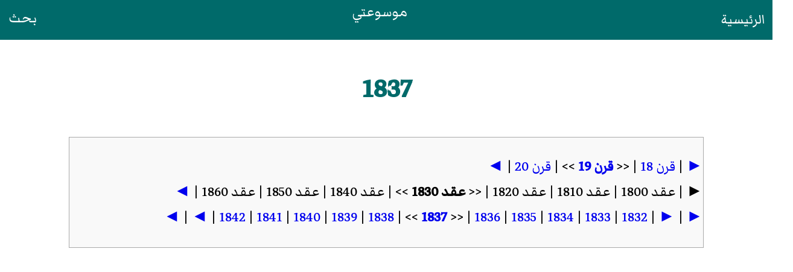

--- FILE ---
content_type: text/html
request_url: https://mawsoati.com/plus/1/8/3/1837.html
body_size: 1202
content:
<!DOCTYPE html><html lang="ar" dir="rtl"><head><meta charset="UTF-8"><meta name="viewport" content="width=device-width, initial-scale=1"><title>1837</title><link rel="stylesheet" href="/styles/css/style.css"><script data-ad-client="ca-pub-7836831386825143" async src="https://pagead2.googlesyndication.com/pagead/js/adsbygoogle.js"></script></head>
  <body id="plus"><header><a class="home" href="/">الرئيسية</a><a class="logo" href="/">موسوعتي</a><a class="search" href="/search.html">بحث</a></header>
	<h1>1837</h1>
	  <div id="bodyContent">
	<div style="border:1px solid #aaaaaa;background-color:#f9f9f9;" align="center">
<p><a href="/plus/ق/ر/ن/قرن_17.html" title="قرن 17">►</a> | <a href="/plus/ق/ر/ن/قرن_18.html" title="قرن 18">قرن 18</a> | &lt;&lt; <b><a href="/plus/ق/ر/ن/قرن_19.html" title="قرن 19">قرن 19</a></b> &gt;&gt; | <a href="/plus/ق/ر/ن/قرن_20.html" title="قرن 20">قرن 20</a> | <a href="/plus/ق/ر/ن/قرن_21.html" title="قرن 21">◄</a><br />
► | عقد 1800 | عقد 1810 | عقد 1820 | &lt;&lt; <b>عقد 1830</b> &gt;&gt; | عقد 1840 | عقد 1850 | عقد 1860 | <a href="/plus/ع/ق/د/عقد_1930.html" title="عقد 1930">◄</a><br />
<a href="/plus/1/7/3/1737.html" title="1737">►</a> | <a href="/plus/1/8/2/1827.html" title="1827">►</a> | <a href="/plus/1/8/3/1832.html" title="1832">1832</a> | <a href="/plus/1/8/3/1833.html" title="1833">1833</a> | <a href="/plus/1/8/3/1834.html" title="1834">1834</a> | <a href="/plus/1/8/3/1835.html" title="1835">1835</a> | <a href="/plus/1/8/3/1836.html" title="1836">1836</a> | &lt;&lt; <b><a href="/plus/1/8/3/تصنيف%7E1837.html" title="تصنيف:1837">1837</a></b> &gt;&gt; | <a href="/plus/1/8/3/1838.html" title="1838">1838</a> | <a href="/plus/1/8/3/1839.html" title="1839">1839</a> | <a href="/plus/1/8/4/1840.html" title="1840">1840</a> | <a href="/plus/1/8/4/1841.html" title="1841">1841</a> | <a href="/plus/1/8/4/1842.html" title="1842">1842</a> | <a href="/plus/1/8/4/1847.html" title="1847">◄</a> | <a href="/plus/1/9/3/1937.html" title="1937">◄</a></p>
</div>
<div style="margin-bottom:7px;"></div>
<p><a href="https://www.islamicfinder.org/dateConversion.php?mode=ger-hij&amp;day=1&amp;month=1&amp;year=1837&amp;date_result=1&amp;lang=arabic" class="external text" title="http://www.islamicfinder.org/dateConversion.php?mode=ger-hij&amp;day=1&amp;month=1&amp;year=1837&amp;date_result=1&amp;lang=arabic" rel="nofollow">تحويل 1-1-1837م إلى هجري &#160;<sup>(وصلة خارجية)&#160;</sup></a> | <a href="https://www.islamicfinder.org/dateConversion.php?mode=ger-hij&amp;day=31&amp;month=12&amp;year=1837&amp;date_result=1&amp;lang=arabic" class="external text" title="http://www.islamicfinder.org/dateConversion.php?mode=ger-hij&amp;day=31&amp;month=12&amp;year=1837&amp;date_result=1&amp;lang=arabic" rel="nofollow">تحويل 31-12-1837م إلى هجري &#160;<sup>(وصلة خارجية)&#160;</sup></a> | <a href="/plus/م/ا/ذ/خاص%7Eماذا_يصل_هنا_1837_eda2.html" title="خاص:ماذا يصل هنا/1837">ابحث في الموسوعة عن مواضيع متعلقة بسنة 1837</a> <a href="/plus/ا/ل/أ/بوابة%7Eالأحداث_الجارية.html" title="بوابة:الأحداث الجارية">الأحداث الجارية</a></p>
<p><br /></p>
<p></p>
<h2> <span class="mw-headline">أحداث</span></h2>
<ul>
<li><a href="/plus/2/0/_/20_يونيو.html" title="20 يونيو">20 يونيو</a> - <a href="/plus/ف/ي/ك/فيكتوريا.html" title="فيكتوريا">فيكتوريا</a> تصبح ملكة <a href="/plus/ب/ر/ي/بريطانيا.html" title="بريطانيا">لبريطانيا</a>.</li>
</ul>
<p></p>
<h2> <span class="mw-headline">مواليد</span></h2>
<p></p>
<h2> <span class="mw-headline">وفيات</span></h2>
	<div id="catlinks"><div id='catlinks' class='catlinks'><div id="mw-normal-catlinks"><a href="/plus/ت/ص/ن/خاص%7Eتصنيفات.html" title="خاص:تصنيفات">تصنيفات الصفحة</a>:&#32;<span dir='rtl'><a href="/plus/ق/ر/ن/تصنيف%7Eقرن_19.html" title="تصنيف:قرن 19">قرن 19</a></span> | <span dir='rtl'><a href="/plus/ع/ق/د/تصنيف%7Eعقد_1830.html" title="تصنيف:عقد 1830">عقد 1830</a></span> | <span dir='rtl'><a href="/plus/1/8/3/تصنيف%7E1837.html" title="تصنيف:1837">1837</a></span></div></div></div>	
<script>fetch("/footer.html").then(e=>e.text()).then(e=>{document.querySelector("footer").innerHTML=e});</script><footer></footer>
</div>
  </body>
</html>


--- FILE ---
content_type: text/html
request_url: https://mawsoati.com/footer.html
body_size: -351
content:
<div><div class="f-pg"><div><a href="/p/privacy-policy.html" title="سياسة الخصوصية">سياسة الخصوصية</a> | <a href="/p/terms-of-use.html" title="شروط الإستخدام">شروط الإستخدام</a> | <a href="/p/about-as.html" title="معلومات عن الموقع">من نحن</a> | <a href="/p/contact_us.html" title="صفحة إتصل بنا">إتصل بنا</a></div></div><div class="license f-pg">المحتوى مرخص تحت <a href="https://creativecommons.org/licenses/by-sa/3.0/" title="رخصة الموقع" target="_blank" rel="license noreferrer nofollow">رخصة المشاع الإبداعي  3.0</a></div><div><a href="/" class="f-cr" title="الصفحة الرئيسية لموسوعتي">موسوعتي @ 2022</a></div></div>

--- FILE ---
content_type: text/html; charset=utf-8
request_url: https://www.google.com/recaptcha/api2/aframe
body_size: 265
content:
<!DOCTYPE HTML><html><head><meta http-equiv="content-type" content="text/html; charset=UTF-8"></head><body><script nonce="iw7t3_zBn7viMUrw2fy5ow">/** Anti-fraud and anti-abuse applications only. See google.com/recaptcha */ try{var clients={'sodar':'https://pagead2.googlesyndication.com/pagead/sodar?'};window.addEventListener("message",function(a){try{if(a.source===window.parent){var b=JSON.parse(a.data);var c=clients[b['id']];if(c){var d=document.createElement('img');d.src=c+b['params']+'&rc='+(localStorage.getItem("rc::a")?sessionStorage.getItem("rc::b"):"");window.document.body.appendChild(d);sessionStorage.setItem("rc::e",parseInt(sessionStorage.getItem("rc::e")||0)+1);localStorage.setItem("rc::h",'1762459873111');}}}catch(b){}});window.parent.postMessage("_grecaptcha_ready", "*");}catch(b){}</script></body></html>

--- FILE ---
content_type: text/css
request_url: https://mawsoati.com/styles/css/style.css
body_size: 1247
content:
@font-face{font-family:'Markazi Text';font-style:normal;font-weight:400;font-display:swap;src:url(https://fonts.gstatic.com/s/markazitext/v13/sykh-ydym6AtQaiEtX7yhqb_rV1k_81ZVYYZtfSQf4EvBNkm.woff2) format('woff2');unicode-range:U+0600-06FF,U+200C-200E,U+2010-2011,U+204F,U+2E41,U+FB50-FDFF,U+FE80-FEFC}
@font-face{font-family:'Markazi Text';font-style:normal;font-weight:400;font-display:swap;src:url(https://fonts.gstatic.com/s/markazitext/v13/sykh-ydym6AtQaiEtX7yhqb_rV1k_81ZVYYZtfSQf4QvBA.woff2) format('woff2');unicode-range:U+0000-00FF,U+0131,U+0152-0153,U+02BB-02BC,U+02C6,U+02DA,U+02DC,U+2000-206F,U+2074,U+20AC,U+2122,U+2191,U+2193,U+2212,U+2215,U+FEFF,U+FFFD}
header{background-color:#006a6a;text-align:center;position:fixed;top:0;left:0;right:0;z-index:1}
a.logo{padding:12px;color:#fff}a.home{float:right;padding:12px;color:#fff}a.search{float:left;padding:10px 14px;color:#fff}a.relev{font-size:120%;color:#008e8e}#r-1 a,#toc a{line-height:1.8;padding:9px}
body{font-family:'Markazi Text', serif;font-size:21px;line-height:1.5}
@media screen and (min-width: 768px) {#plus,main{font-size:28px;margin:8px 8%;padding:12px;background:white}body{background-color:#f5f5f538}}
#toc{border:1px solid #000;font-size:90%;max-width:500px;padding:1px 5px;margin:auto}
#toc h2{text-align:right;color:#000;padding-top:0}
#toc li{border-right:1px solid #00000000;padding:0 5px}#toc li li{border-right-color:teal}#toc li li li{border-right-color:#2f134d}#toc li span{color:teal}#toc li li span{color:#2f134d}#toc li li li span{color:brown}
#toc ul,#mw-subcategories ul,#mw-pages ul,li{list-style-type:none}
p{text-align:justify}a{text-decoration:none}
h1{padding-top:48px}h1.eng,h1,h2{text-align:center;color:#006a6a;margin-block:0}
h3{color:#008e8e;margin-block:0}h3::before {content: "•";display:inline-block;width:0.5em}
h4.r-ti{font-weight:normal;text-align:center;color:#fff;background-color:#2f4f4f;text-decoration-line: underline}
q{text-align:center;display:block;color:#673ab7;}
img{max-width:50%;height:auto;display: block;margin-left:auto;margin-right:auto;}
ol,ul,li{padding-inline-start:18px}table *{list-style-type:none}
.toc-b a{color:#008e8e;margin-right:8px;font-size:110%}.toc-s a{margin-right:32px;}.toc-ss a{color:#024f4f;margin-right:48px;}
table{overflow-x:auto;border-collapse:collapse;margin:auto}
tr:nth-of-type(odd){background-color: whitesmoke;}
th{background:#333 !important;color:#fff !important;font-weight:600}th a{color:#fff}
td,th{padding:2px;border:none;text-align:right}
:target::before {content: "";display: block;height: 48px;margin: -48px 0 0;}
td.tbl-cap {text-align: center;color: #008e8e;}
td.tbl-hc,.tbl-cap{background-color:#008e8e !important;color:#fff !important;text-align:center !important;}
ol{list-style-type:decimal-leading-zero}
span.ayah{color:#228b22}span.hadith{color:#228b22}span.mix{color: #008b8b}
footer{font-size:0.8em;text-align:center;background-color:#2f4f4f;color:#f5f5f5;padding:8px 0px}
footer div{margin-block:0.5em}footer strong{padding:6px}
.f-sm{padding-bottom:0.2em}.f-pg a{font-weight: normal;color:#ccc;padding:0em 0.1em}
.f-sm a{font-family:monospace;color:#fff;margin:3px;padding:1px 5px;border-radius:3px}
a.f-fb{background-color:#3b5999}a.f-yt{background-color:#cd201f}a.f-tw{background-color:#55acee}a.f-cr{color:#fffaf0}.f-thanks a{color:#b0e0e6}
#myBtn{display:none;position:fixed;bottom:20px;left:30px;z-index:99;font-size:18px;border:none;outline:none;background-color:teal;color:#fff;cursor:pointer;padding:13px;border-radius:4px}#myBtn:hover{background-color:#555;}
#myInput{background-image:url(/styles/icons/searchicon.png);background-position:10px 12px;background-repeat:no-repeat;width:100%;font-size:18px;padding:12px 20px 12px 40px;border:1px solid #ddd;margin-bottom:12px}#myUL{list-style-type:none;padding:0;margin:8%}#myUL li a{border:1px solid #ddd;margin-top:-1px;background-color:#f6f6f6;padding:12px;text-decoration:none;color:#000;display:block}#myUL li a:hover:not(.header){background-color:#eee}#myUL li{padding:0}
#plus .license,#origin .license{display:block}.license{display:none}
#plus img,#origin img,#img-new img{max-width:100%;height:inherit}center{overflow:auto}#plus a{word-break:break-word}
.box{overflow-x:auto}.thumbinner{max-width:fit-content}
*[class*="thumb"]{text-align:-webkit-center}
*[style*="position:absolute"],*[class*="noprint"]{display: none}
*[class*="noprint"],*[class*="portail"],*[class*="hiden"]{display: none}
.hiddenStructure,.boilerplate,.noarticletext,#Vorlage_BK,.tright,.detail img,.NavFrame img{display: none}
a[title*="شعار"],a[title*="مساعدة:"],a[title*="نقاش:"],a[title*="قالب:"],a[title*="ويكيبيديون:"],a[title*="مستخدم:"],a[title*="ويكيبيديا"],a[title*="بوابة:"],a[title*="ميدياويكي"],a[title*="خاص:"]{display: none}